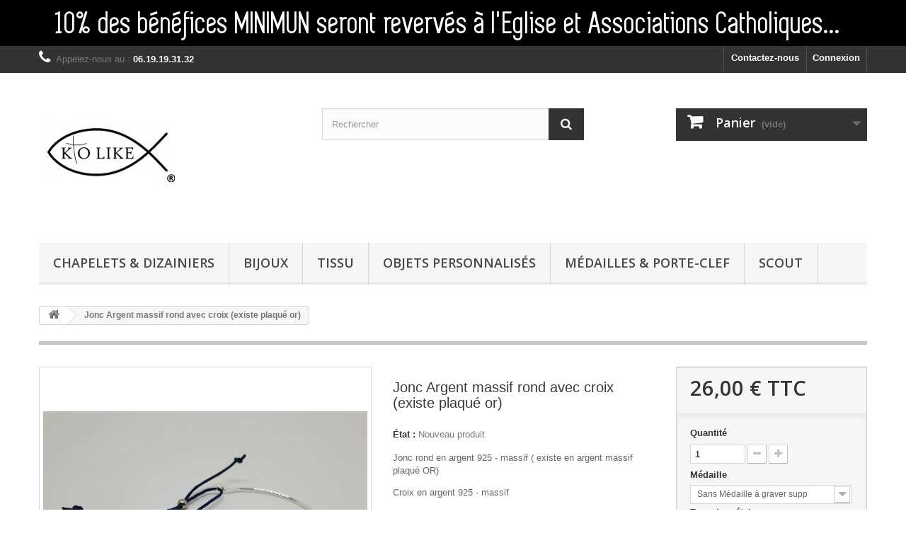

--- FILE ---
content_type: text/html; charset=utf-8
request_url: https://ktolike.fr/accueil/68-jonc-argent-massif-rond-et-sa-croix-existe-plaque-or.html
body_size: 12673
content:
<!DOCTYPE HTML>
<!--[if lt IE 7]> <html class="no-js lt-ie9 lt-ie8 lt-ie7" lang="fr-fr"><![endif]-->
<!--[if IE 7]><html class="no-js lt-ie9 lt-ie8 ie7" lang="fr-fr"><![endif]-->
<!--[if IE 8]><html class="no-js lt-ie9 ie8" lang="fr-fr"><![endif]-->
<!--[if gt IE 8]> <html class="no-js ie9" lang="fr-fr"><![endif]-->
<html lang="fr-fr">
	<head>
		<meta charset="utf-8" />
		<title>Jonc rond argent &amp;plaqué or + sa croix, médaille , idéal cadeau catho </title>
					<meta name="description" content="Jonc rond argent et plaqué or + sa croix, médaille , cadeau catho,maman, fille, femme, fiancé, mariage,anniversaire,communion,confirmation,noel temoin " />
						<meta name="generator" content="PrestaShop" />
		<meta name="robots" content="index,follow" />
		<meta name="viewport" content="width=device-width, minimum-scale=0.25, maximum-scale=1.6, initial-scale=1.0" />
		<meta name="apple-mobile-web-app-capable" content="yes" />
		<link rel="icon" type="image/vnd.microsoft.icon" href="/img/favicon.ico?1612772555" />
		<link rel="shortcut icon" type="image/x-icon" href="/img/favicon.ico?1612772555" />
														<link rel="stylesheet" href="https://ktolike.fr/themes/default-bootstrap/cache/v_14_938dfd71eea9341e0078c4d9826816d9_all.css" type="text/css" media="all" />
																<link rel="stylesheet" href="https://ktolike.fr/themes/default-bootstrap/cache/v_14_b4632cd5da8519ab97b7d34dde18182d_print.css" type="text/css" media="print" />
														<script type="text/javascript">
var CUSTOMIZE_TEXTFIELD = 1;
var FancyboxI18nClose = 'Fermer';
var FancyboxI18nNext = 'Suivant';
var FancyboxI18nPrev = 'Pr&eacute;c&eacute;dent';
var PS_CATALOG_MODE = false;
var ajax_allowed = true;
var ajaxsearch = true;
var allowBuyWhenOutOfStock = true;
var attribute_anchor_separator = '-';
var attributesCombinations = [{"id_attribute":"42","attribute":"medaille_argent_925_15mm","id_attribute_group":"5","group":"medaille"},{"id_attribute":"43","attribute":"sans_medaille","id_attribute_group":"5","group":"medaille"},{"id_attribute":"80","attribute":"argent_massif","id_attribute_group":"7","group":"metaux"},{"id_attribute":"81","attribute":"argent_massif_plaque_or","id_attribute_group":"7","group":"metaux"},{"id_attribute":"82","attribute":"rouge","id_attribute_group":"8","group":"lien"},{"id_attribute":"83","attribute":"bleu","id_attribute_group":"8","group":"lien"},{"id_attribute":"84","attribute":"vert","id_attribute_group":"8","group":"lien"},{"id_attribute":"100","attribute":"gris","id_attribute_group":"8","group":"lien"},{"id_attribute":"101","attribute":"rose","id_attribute_group":"8","group":"lien"},{"id_attribute":"102","attribute":"noir","id_attribute_group":"8","group":"lien"}];
var availableLaterValue = '';
var availableNowValue = '';
var baseDir = 'https://ktolike.fr/';
var baseUri = 'https://ktolike.fr/';
var blocksearch_type = 'top';
var combinationImages = {"1432":[{"id_image":"222","id_product_attribute":"1432","legend":"Jonc Argent rond et sa croix argent massif ou argent plaqu\u00e9 or"},{"id_image":"389","id_product_attribute":"1432","legend":"Jonc Argent rond et sa croix argent massif ou argent plaqu\u00e9 or"}],"1433":[{"id_image":"222","id_product_attribute":"1433","legend":"Jonc Argent rond et sa croix argent massif ou argent plaqu\u00e9 or"},{"id_image":"389","id_product_attribute":"1433","legend":"Jonc Argent rond et sa croix argent massif ou argent plaqu\u00e9 or"}],"1434":[{"id_image":"222","id_product_attribute":"1434","legend":"Jonc Argent rond et sa croix argent massif ou argent plaqu\u00e9 or"},{"id_image":"389","id_product_attribute":"1434","legend":"Jonc Argent rond et sa croix argent massif ou argent plaqu\u00e9 or"}],"1435":[{"id_image":"222","id_product_attribute":"1435","legend":"Jonc Argent rond et sa croix argent massif ou argent plaqu\u00e9 or"},{"id_image":"389","id_product_attribute":"1435","legend":"Jonc Argent rond et sa croix argent massif ou argent plaqu\u00e9 or"}],"1436":[{"id_image":"222","id_product_attribute":"1436","legend":"Jonc Argent rond et sa croix argent massif ou argent plaqu\u00e9 or"},{"id_image":"389","id_product_attribute":"1436","legend":"Jonc Argent rond et sa croix argent massif ou argent plaqu\u00e9 or"}],"1431":[{"id_image":"222","id_product_attribute":"1431","legend":"Jonc Argent rond et sa croix argent massif ou argent plaqu\u00e9 or"},{"id_image":"389","id_product_attribute":"1431","legend":"Jonc Argent rond et sa croix argent massif ou argent plaqu\u00e9 or"}],"1450":[{"id_image":"375","id_product_attribute":"1450","legend":"Jonc Argent rond et sa croix argent massif ou argent plaqu\u00e9 or"},{"id_image":"373","id_product_attribute":"1450","legend":"Jonc Argent rond et sa croix argent massif ou argent plaqu\u00e9 or"}],"1451":[{"id_image":"375","id_product_attribute":"1451","legend":"Jonc Argent rond et sa croix argent massif ou argent plaqu\u00e9 or"},{"id_image":"373","id_product_attribute":"1451","legend":"Jonc Argent rond et sa croix argent massif ou argent plaqu\u00e9 or"}],"1453":[{"id_image":"375","id_product_attribute":"1453","legend":"Jonc Argent rond et sa croix argent massif ou argent plaqu\u00e9 or"},{"id_image":"373","id_product_attribute":"1453","legend":"Jonc Argent rond et sa croix argent massif ou argent plaqu\u00e9 or"}],"1454":[{"id_image":"375","id_product_attribute":"1454","legend":"Jonc Argent rond et sa croix argent massif ou argent plaqu\u00e9 or"},{"id_image":"373","id_product_attribute":"1454","legend":"Jonc Argent rond et sa croix argent massif ou argent plaqu\u00e9 or"}],"1449":[{"id_image":"375","id_product_attribute":"1449","legend":"Jonc Argent rond et sa croix argent massif ou argent plaqu\u00e9 or"},{"id_image":"373","id_product_attribute":"1449","legend":"Jonc Argent rond et sa croix argent massif ou argent plaqu\u00e9 or"}]};
var combinations = {"1432":{"attributes_values":{"5":"M\u00e9daille Argent 925 \u00e0 graver - 15mm","7":"Argent massif","8":"Bleu"},"attributes":[42,80,83],"price":10,"specific_price":false,"ecotax":0,"weight":0,"quantity":0,"reference":"","unit_impact":0,"minimal_quantity":"1","date_formatted":"","available_date":"","id_image":222,"list":"'42','80','83'"},"1433":{"attributes_values":{"5":"M\u00e9daille Argent 925 \u00e0 graver - 15mm","7":"Argent massif","8":"Vert"},"attributes":[42,80,84],"price":10,"specific_price":false,"ecotax":0,"weight":0,"quantity":0,"reference":"","unit_impact":0,"minimal_quantity":"1","date_formatted":"","available_date":"","id_image":222,"list":"'42','80','84'"},"1434":{"attributes_values":{"5":"M\u00e9daille Argent 925 \u00e0 graver - 15mm","7":"Argent massif","8":"Gris"},"attributes":[42,80,100],"price":10,"specific_price":false,"ecotax":0,"weight":0,"quantity":0,"reference":"","unit_impact":0,"minimal_quantity":"1","date_formatted":"","available_date":"","id_image":222,"list":"'42','80','100'"},"1435":{"attributes_values":{"5":"M\u00e9daille Argent 925 \u00e0 graver - 15mm","7":"Argent massif","8":"Rose"},"attributes":[42,80,101],"price":10,"specific_price":false,"ecotax":0,"weight":0,"quantity":0,"reference":"","unit_impact":0,"minimal_quantity":"1","date_formatted":"","available_date":"","id_image":222,"list":"'42','80','101'"},"1436":{"attributes_values":{"5":"M\u00e9daille Argent 925 \u00e0 graver - 15mm","7":"Argent massif","8":"Noir"},"attributes":[42,80,102],"price":10,"specific_price":false,"ecotax":0,"weight":0,"quantity":0,"reference":"","unit_impact":0,"minimal_quantity":"1","date_formatted":"","available_date":"","id_image":222,"list":"'42','80','102'"},"1431":{"attributes_values":{"5":"M\u00e9daille Argent 925 \u00e0 graver - 15mm","7":"Argent massif","8":"Rouge"},"attributes":[42,80,82],"price":10,"specific_price":false,"ecotax":0,"weight":0,"quantity":0,"reference":"","unit_impact":0,"minimal_quantity":"1","date_formatted":"","available_date":"","id_image":222,"list":"'42','80','82'"},"1450":{"attributes_values":{"5":"Sans M\u00e9daille \u00e0 graver supp","7":"Plaqu\u00e9 Or Argent massif","8":"Bleu"},"attributes":[43,81,83],"price":4,"specific_price":false,"ecotax":0,"weight":0,"quantity":0,"reference":"","unit_impact":0,"minimal_quantity":"1","date_formatted":"","available_date":"","id_image":375,"list":"'43','81','83'"},"1438":{"attributes_values":{"5":"Sans M\u00e9daille \u00e0 graver supp","7":"Argent massif","8":"Bleu"},"attributes":[43,80,83],"price":0,"specific_price":false,"ecotax":0,"weight":0,"quantity":0,"reference":"","unit_impact":0,"minimal_quantity":"1","date_formatted":"","available_date":"","id_image":-1,"list":"'43','80','83'"},"1454":{"attributes_values":{"5":"Sans M\u00e9daille \u00e0 graver supp","7":"Plaqu\u00e9 Or Argent massif","8":"Noir"},"attributes":[43,81,102],"price":4,"specific_price":false,"ecotax":0,"weight":0,"quantity":0,"reference":"","unit_impact":0,"minimal_quantity":"1","date_formatted":"","available_date":"","id_image":375,"list":"'43','81','102'"},"1453":{"attributes_values":{"5":"Sans M\u00e9daille \u00e0 graver supp","7":"Plaqu\u00e9 Or Argent massif","8":"Rose"},"attributes":[43,81,101],"price":4,"specific_price":false,"ecotax":0,"weight":0,"quantity":0,"reference":"","unit_impact":0,"minimal_quantity":"1","date_formatted":"","available_date":"","id_image":375,"list":"'43','81','101'"},"1452":{"attributes_values":{"5":"Sans M\u00e9daille \u00e0 graver supp","7":"Plaqu\u00e9 Or Argent massif","8":"Gris"},"attributes":[43,81,100],"price":4,"specific_price":false,"ecotax":0,"weight":0,"quantity":0,"reference":"","unit_impact":0,"minimal_quantity":"1","date_formatted":"","available_date":"","id_image":-1,"list":"'43','81','100'"},"1451":{"attributes_values":{"5":"Sans M\u00e9daille \u00e0 graver supp","7":"Plaqu\u00e9 Or Argent massif","8":"Vert"},"attributes":[43,81,84],"price":4,"specific_price":false,"ecotax":0,"weight":0,"quantity":0,"reference":"","unit_impact":0,"minimal_quantity":"1","date_formatted":"","available_date":"","id_image":375,"list":"'43','81','84'"},"1449":{"attributes_values":{"5":"Sans M\u00e9daille \u00e0 graver supp","7":"Plaqu\u00e9 Or Argent massif","8":"Rouge"},"attributes":[43,81,82],"price":4,"specific_price":false,"ecotax":0,"weight":0,"quantity":0,"reference":"","unit_impact":0,"minimal_quantity":"1","date_formatted":"","available_date":"","id_image":375,"list":"'43','81','82'"},"1442":{"attributes_values":{"5":"Sans M\u00e9daille \u00e0 graver supp","7":"Argent massif","8":"Noir"},"attributes":[43,80,102],"price":0,"specific_price":false,"ecotax":0,"weight":0,"quantity":0,"reference":"","unit_impact":0,"minimal_quantity":"1","date_formatted":"","available_date":"","id_image":-1,"list":"'43','80','102'"},"1441":{"attributes_values":{"5":"Sans M\u00e9daille \u00e0 graver supp","7":"Argent massif","8":"Rose"},"attributes":[43,80,101],"price":0,"specific_price":false,"ecotax":0,"weight":0,"quantity":0,"reference":"","unit_impact":0,"minimal_quantity":"1","date_formatted":"","available_date":"","id_image":-1,"list":"'43','80','101'"},"1440":{"attributes_values":{"5":"Sans M\u00e9daille \u00e0 graver supp","7":"Argent massif","8":"Gris"},"attributes":[43,80,100],"price":0,"specific_price":false,"ecotax":0,"weight":0,"quantity":0,"reference":"","unit_impact":0,"minimal_quantity":"1","date_formatted":"","available_date":"","id_image":-1,"list":"'43','80','100'"},"1439":{"attributes_values":{"5":"Sans M\u00e9daille \u00e0 graver supp","7":"Argent massif","8":"Vert"},"attributes":[43,80,84],"price":0,"specific_price":false,"ecotax":0,"weight":0,"quantity":0,"reference":"","unit_impact":0,"minimal_quantity":"1","date_formatted":"","available_date":"","id_image":-1,"list":"'43','80','84'"},"1437":{"attributes_values":{"5":"Sans M\u00e9daille \u00e0 graver supp","7":"Argent massif","8":"Rouge"},"attributes":[43,80,82],"price":0,"specific_price":false,"ecotax":0,"weight":0,"quantity":-1,"reference":"","unit_impact":0,"minimal_quantity":"1","date_formatted":"","available_date":"","id_image":-1,"list":"'43','80','82'"}};
var combinationsFromController = {"1432":{"attributes_values":{"5":"M\u00e9daille Argent 925 \u00e0 graver - 15mm","7":"Argent massif","8":"Bleu"},"attributes":[42,80,83],"price":10,"specific_price":false,"ecotax":0,"weight":0,"quantity":0,"reference":"","unit_impact":0,"minimal_quantity":"1","date_formatted":"","available_date":"","id_image":222,"list":"'42','80','83'"},"1433":{"attributes_values":{"5":"M\u00e9daille Argent 925 \u00e0 graver - 15mm","7":"Argent massif","8":"Vert"},"attributes":[42,80,84],"price":10,"specific_price":false,"ecotax":0,"weight":0,"quantity":0,"reference":"","unit_impact":0,"minimal_quantity":"1","date_formatted":"","available_date":"","id_image":222,"list":"'42','80','84'"},"1434":{"attributes_values":{"5":"M\u00e9daille Argent 925 \u00e0 graver - 15mm","7":"Argent massif","8":"Gris"},"attributes":[42,80,100],"price":10,"specific_price":false,"ecotax":0,"weight":0,"quantity":0,"reference":"","unit_impact":0,"minimal_quantity":"1","date_formatted":"","available_date":"","id_image":222,"list":"'42','80','100'"},"1435":{"attributes_values":{"5":"M\u00e9daille Argent 925 \u00e0 graver - 15mm","7":"Argent massif","8":"Rose"},"attributes":[42,80,101],"price":10,"specific_price":false,"ecotax":0,"weight":0,"quantity":0,"reference":"","unit_impact":0,"minimal_quantity":"1","date_formatted":"","available_date":"","id_image":222,"list":"'42','80','101'"},"1436":{"attributes_values":{"5":"M\u00e9daille Argent 925 \u00e0 graver - 15mm","7":"Argent massif","8":"Noir"},"attributes":[42,80,102],"price":10,"specific_price":false,"ecotax":0,"weight":0,"quantity":0,"reference":"","unit_impact":0,"minimal_quantity":"1","date_formatted":"","available_date":"","id_image":222,"list":"'42','80','102'"},"1431":{"attributes_values":{"5":"M\u00e9daille Argent 925 \u00e0 graver - 15mm","7":"Argent massif","8":"Rouge"},"attributes":[42,80,82],"price":10,"specific_price":false,"ecotax":0,"weight":0,"quantity":0,"reference":"","unit_impact":0,"minimal_quantity":"1","date_formatted":"","available_date":"","id_image":222,"list":"'42','80','82'"},"1450":{"attributes_values":{"5":"Sans M\u00e9daille \u00e0 graver supp","7":"Plaqu\u00e9 Or Argent massif","8":"Bleu"},"attributes":[43,81,83],"price":4,"specific_price":false,"ecotax":0,"weight":0,"quantity":0,"reference":"","unit_impact":0,"minimal_quantity":"1","date_formatted":"","available_date":"","id_image":375,"list":"'43','81','83'"},"1438":{"attributes_values":{"5":"Sans M\u00e9daille \u00e0 graver supp","7":"Argent massif","8":"Bleu"},"attributes":[43,80,83],"price":0,"specific_price":false,"ecotax":0,"weight":0,"quantity":0,"reference":"","unit_impact":0,"minimal_quantity":"1","date_formatted":"","available_date":"","id_image":-1,"list":"'43','80','83'"},"1454":{"attributes_values":{"5":"Sans M\u00e9daille \u00e0 graver supp","7":"Plaqu\u00e9 Or Argent massif","8":"Noir"},"attributes":[43,81,102],"price":4,"specific_price":false,"ecotax":0,"weight":0,"quantity":0,"reference":"","unit_impact":0,"minimal_quantity":"1","date_formatted":"","available_date":"","id_image":375,"list":"'43','81','102'"},"1453":{"attributes_values":{"5":"Sans M\u00e9daille \u00e0 graver supp","7":"Plaqu\u00e9 Or Argent massif","8":"Rose"},"attributes":[43,81,101],"price":4,"specific_price":false,"ecotax":0,"weight":0,"quantity":0,"reference":"","unit_impact":0,"minimal_quantity":"1","date_formatted":"","available_date":"","id_image":375,"list":"'43','81','101'"},"1452":{"attributes_values":{"5":"Sans M\u00e9daille \u00e0 graver supp","7":"Plaqu\u00e9 Or Argent massif","8":"Gris"},"attributes":[43,81,100],"price":4,"specific_price":false,"ecotax":0,"weight":0,"quantity":0,"reference":"","unit_impact":0,"minimal_quantity":"1","date_formatted":"","available_date":"","id_image":-1,"list":"'43','81','100'"},"1451":{"attributes_values":{"5":"Sans M\u00e9daille \u00e0 graver supp","7":"Plaqu\u00e9 Or Argent massif","8":"Vert"},"attributes":[43,81,84],"price":4,"specific_price":false,"ecotax":0,"weight":0,"quantity":0,"reference":"","unit_impact":0,"minimal_quantity":"1","date_formatted":"","available_date":"","id_image":375,"list":"'43','81','84'"},"1449":{"attributes_values":{"5":"Sans M\u00e9daille \u00e0 graver supp","7":"Plaqu\u00e9 Or Argent massif","8":"Rouge"},"attributes":[43,81,82],"price":4,"specific_price":false,"ecotax":0,"weight":0,"quantity":0,"reference":"","unit_impact":0,"minimal_quantity":"1","date_formatted":"","available_date":"","id_image":375,"list":"'43','81','82'"},"1442":{"attributes_values":{"5":"Sans M\u00e9daille \u00e0 graver supp","7":"Argent massif","8":"Noir"},"attributes":[43,80,102],"price":0,"specific_price":false,"ecotax":0,"weight":0,"quantity":0,"reference":"","unit_impact":0,"minimal_quantity":"1","date_formatted":"","available_date":"","id_image":-1,"list":"'43','80','102'"},"1441":{"attributes_values":{"5":"Sans M\u00e9daille \u00e0 graver supp","7":"Argent massif","8":"Rose"},"attributes":[43,80,101],"price":0,"specific_price":false,"ecotax":0,"weight":0,"quantity":0,"reference":"","unit_impact":0,"minimal_quantity":"1","date_formatted":"","available_date":"","id_image":-1,"list":"'43','80','101'"},"1440":{"attributes_values":{"5":"Sans M\u00e9daille \u00e0 graver supp","7":"Argent massif","8":"Gris"},"attributes":[43,80,100],"price":0,"specific_price":false,"ecotax":0,"weight":0,"quantity":0,"reference":"","unit_impact":0,"minimal_quantity":"1","date_formatted":"","available_date":"","id_image":-1,"list":"'43','80','100'"},"1439":{"attributes_values":{"5":"Sans M\u00e9daille \u00e0 graver supp","7":"Argent massif","8":"Vert"},"attributes":[43,80,84],"price":0,"specific_price":false,"ecotax":0,"weight":0,"quantity":0,"reference":"","unit_impact":0,"minimal_quantity":"1","date_formatted":"","available_date":"","id_image":-1,"list":"'43','80','84'"},"1437":{"attributes_values":{"5":"Sans M\u00e9daille \u00e0 graver supp","7":"Argent massif","8":"Rouge"},"attributes":[43,80,82],"price":0,"specific_price":false,"ecotax":0,"weight":0,"quantity":-1,"reference":"","unit_impact":0,"minimal_quantity":"1","date_formatted":"","available_date":"","id_image":-1,"list":"'43','80','82'"}};
var confirm_report_message = 'Êtes-vous certain de vouloir signaler ce commentaire ?';
var contentOnly = false;
var currency = {"id":1,"name":"Euro","iso_code":"EUR","iso_code_num":"978","sign":"\u20ac","blank":"1","conversion_rate":"1.000000","deleted":"0","format":"2","decimals":"1","active":"1","prefix":"","suffix":" \u20ac","id_shop_list":null,"force_id":false};
var currencyBlank = 1;
var currencyFormat = 2;
var currencyRate = 1;
var currencySign = '€';
var currentDate = '2026-01-17 19:26:45';
var customerGroupWithoutTax = false;
var customizationFields = false;
var customizationId = null;
var customizationIdMessage = 'Personnalisation';
var default_eco_tax = 0;
var delete_txt = 'Supprimer';
var displayDiscountPrice = '0';
var displayList = false;
var displayPrice = 0;
var doesntExist = 'Ce produit n\'existe pas dans cette déclinaison. Vous pouvez néanmoins en sélectionner une autre.';
var doesntExistNoMore = 'Ce produit n\'est plus en stock';
var doesntExistNoMoreBut = 'avec ces options mais reste disponible avec d\'autres options';
var ecotaxTax_rate = 0;
var fieldRequired = 'Veuillez remplir tous les champs, puis enregistrer votre personnalisation';
var freeProductTranslation = 'Offert !';
var freeShippingTranslation = 'Livraison gratuite !';
var generated_date = 1768674405;
var groupReduction = 0;
var hasDeliveryAddress = false;
var highDPI = false;
var idDefaultImage = 223;
var id_lang = 1;
var id_product = 68;
var img_dir = 'https://ktolike.fr/themes/default-bootstrap/img/';
var img_prod_dir = 'https://ktolike.fr/img/p/';
var img_ps_dir = 'https://ktolike.fr/img/';
var instantsearch = false;
var isGuest = 0;
var isLogged = 0;
var isMobile = false;
var jqZoomEnabled = false;
var maxQuantityToAllowDisplayOfLastQuantityMessage = 3;
var minimalQuantity = 1;
var moderation_active = true;
var noTaxForThisProduct = true;
var oosHookJsCodeFunctions = [];
var page_name = 'product';
var placeholder_blocknewsletter = 'Entrez votre Email';
var priceDisplayMethod = 0;
var priceDisplayPrecision = 2;
var productAvailableForOrder = true;
var productBasePriceTaxExcl = 26;
var productBasePriceTaxExcluded = 26;
var productBasePriceTaxIncl = 26;
var productHasAttributes = true;
var productPrice = 26;
var productPriceTaxExcluded = 26;
var productPriceTaxIncluded = 26;
var productPriceWithoutReduction = 26;
var productReference = '';
var productShowPrice = true;
var productUnitPriceRatio = 0;
var product_fileButtonHtml = 'Ajouter';
var product_fileDefaultHtml = 'Aucun fichier sélectionné';
var product_specific_price = [];
var productcomment_added = 'Votre commentaire a été rajouté!';
var productcomment_added_moderation = ' Votre commentaire a été ajouté et sera disponible une fois approuvé par un modérateur.';
var productcomment_ok = 'ok';
var productcomment_title = 'Nouveau commentaire';
var productcomments_controller_url = 'https://ktolike.fr/module/productcomments/default';
var productcomments_url_rewrite = true;
var quantitiesDisplayAllowed = false;
var quantityAvailable = 0;
var quickView = true;
var reduction_percent = 0;
var reduction_price = 0;
var removingLinkText = 'supprimer cet article du panier';
var roundMode = 2;
var search_url = 'https://ktolike.fr/recherche';
var secure_key = '05e657c2135d95b0cf13a3368aca079f';
var sharing_img = 'https://ktolike.fr/223/jonc-argent-massif-rond-et-sa-croix-existe-plaque-or.jpg';
var sharing_name = 'Jonc Argent massif rond avec croix (existe plaqué or)';
var sharing_url = 'https://ktolike.fr/accueil/68-jonc-argent-massif-rond-et-sa-croix-existe-plaque-or.html';
var specific_currency = false;
var specific_price = 0;
var static_token = 'c9a047446872709700d8e199e92ad9a9';
var stf_msg_error = 'Votre adresse e-mail n\'a pas pu être envoyée. Veuillez vérifier l\'adresse e-mail et réessayer.';
var stf_msg_required = 'Vous n\'avez pas rempli les champs requis';
var stf_msg_success = 'Votre e-mail a bien été envoyé';
var stf_msg_title = 'Envoyer à un ami';
var stf_secure_key = 'eab1d115895a6966067b990f8f6190f4';
var stock_management = 0;
var taxRate = 0;
var toBeDetermined = 'Etre determiné';
var token = 'c9a047446872709700d8e199e92ad9a9';
var upToTxt = 'Jusqu\'à';
var uploading_in_progress = 'Envoi en cours, veuillez patienter...';
var usingSecureMode = true;
</script>

						<script type="text/javascript" src="/js/jquery/jquery-1.11.0.min.js"></script>
						<script type="text/javascript" src="/js/jquery/jquery-migrate-1.2.1.min.js"></script>
						<script type="text/javascript" src="/js/jquery/plugins/jquery.easing.js"></script>
						<script type="text/javascript" src="/js/tools.js"></script>
						<script type="text/javascript" src="/themes/default-bootstrap/js/global.js"></script>
						<script type="text/javascript" src="/themes/default-bootstrap/js/autoload/10-bootstrap.min.js"></script>
						<script type="text/javascript" src="/themes/default-bootstrap/js/autoload/15-jquery.total-storage.min.js"></script>
						<script type="text/javascript" src="/themes/default-bootstrap/js/autoload/15-jquery.uniform-modified.js"></script>
						<script type="text/javascript" src="/js/jquery/plugins/fancybox/jquery.fancybox.js"></script>
						<script type="text/javascript" src="/themes/default-bootstrap/js/products-comparison.js"></script>
						<script type="text/javascript" src="/js/jquery/plugins/jquery.idTabs.js"></script>
						<script type="text/javascript" src="/js/jquery/plugins/jquery.scrollTo.js"></script>
						<script type="text/javascript" src="/js/jquery/plugins/jquery.serialScroll.js"></script>
						<script type="text/javascript" src="/js/jquery/plugins/bxslider/jquery.bxslider.js"></script>
						<script type="text/javascript" src="/themes/default-bootstrap/js/product.js"></script>
						<script type="text/javascript" src="/themes/default-bootstrap/js/modules/blockcart/ajax-cart.js"></script>
						<script type="text/javascript" src="/themes/default-bootstrap/js/tools/treeManagement.js"></script>
						<script type="text/javascript" src="/themes/default-bootstrap/js/modules/blocknewsletter/blocknewsletter.js"></script>
						<script type="text/javascript" src="/js/jquery/plugins/autocomplete/jquery.autocomplete.js"></script>
						<script type="text/javascript" src="/themes/default-bootstrap/js/modules/blocksearch/blocksearch.js"></script>
						<script type="text/javascript" src="/themes/default-bootstrap/js/modules/blocktopmenu/js/hoverIntent.js"></script>
						<script type="text/javascript" src="/themes/default-bootstrap/js/modules/blocktopmenu/js/superfish-modified.js"></script>
						<script type="text/javascript" src="/themes/default-bootstrap/js/modules/blocktopmenu/js/blocktopmenu.js"></script>
						<script type="text/javascript" src="/themes/default-bootstrap/js/modules/mailalerts/mailalerts.js"></script>
						<script type="text/javascript" src="/themes/default-bootstrap/js/modules/sendtoafriend/sendtoafriend.js"></script>
						<script type="text/javascript" src="/modules/productcomments/js/jquery.rating.pack.js"></script>
						<script type="text/javascript" src="/modules/socialsharing/js/socialsharing.js"></script>
						<script type="text/javascript" src="/js/jquery/plugins/growl/jquery.growl.js"></script>
						<script type="text/javascript" src="/modules/sumuppaymentgateway/views/js/sumup_front.js"></script>
						<script type="text/javascript" src="/modules/productcomments/js/jquery.textareaCounter.plugin.js"></script>
						<script type="text/javascript" src="/themes/default-bootstrap/js/modules/productcomments/js/productcomments.js"></script>
							<meta property="og:type" content="product" />
<meta property="og:url" content="https://ktolike.fr/accueil/68-jonc-argent-massif-rond-et-sa-croix-existe-plaque-or.html" />
<meta property="og:title" content="Jonc rond argent &amp;plaqué or + sa croix, médaille , idéal cadeau catho " />
<meta property="og:site_name" content="KTO LIKE  CREATION de CHAPELETS BIJOUX Cadeau Catholique et Chretien" />
<meta property="og:description" content="Jonc rond argent et plaqué or + sa croix, médaille , cadeau catho,maman, fille, femme, fiancé, mariage,anniversaire,communion,confirmation,noel temoin " />
<meta property="og:image" content="https://ktolike.fr/223-large_default/jonc-argent-massif-rond-et-sa-croix-existe-plaque-or.jpg" />
<meta property="product:pretax_price:amount" content="26" />
<meta property="product:pretax_price:currency" content="EUR" />
<meta property="product:price:amount" content="26" />
<meta property="product:price:currency" content="EUR" />

		<link rel="stylesheet" href="//fonts.googleapis.com/css?family=Open+Sans:300,600&amp;subset=latin,latin-ext" type="text/css" media="all" />
		<!--[if IE 8]>
		<script src="https://oss.maxcdn.com/libs/html5shiv/3.7.0/html5shiv.js"></script>
		<script src="https://oss.maxcdn.com/libs/respond.js/1.3.0/respond.min.js"></script>
		<![endif]-->
	</head>
	<body id="product" class="product product-68 product-jonc-argent-massif-rond-et-sa-croix-existe-plaque-or category-2 category-accueil hide-left-column hide-right-column lang_fr">
					<div id="page">
			<div class="header-container">
				<header id="header">
																<div class="banner">
							<div class="container">
								<div class="row">
									<a href="https://ktolike.fr/" title="Il &eacute;tait une FOI... vivons la pleinement ! cadeau catho">
	<img class="img-responsive" src="https://ktolike.fr/modules/blockbanner/img/d6093284c340089d09fe572221f10dfa.png" alt="Il &eacute;tait une FOI... vivons la pleinement ! cadeau catho" title="Il &eacute;tait une FOI... vivons la pleinement ! cadeau catho" width="1170" height="65" />
</a>

								</div>
							</div>
						</div>
																					<div class="nav">
							<div class="container">
								<div class="row">
									<nav><!-- Block user information module NAV  -->
<div class="header_user_info">
			<a class="login" href="https://ktolike.fr/mon-compte" rel="nofollow" title="Identifiez-vous">
			Connexion
		</a>
	</div>
<!-- /Block usmodule NAV -->
<div id="contact-link" >
	<a href="https://ktolike.fr/nous-contacter" title="Contactez-nous">Contactez-nous</a>
</div>
	<span class="shop-phone">
		<i class="icon-phone"></i>Appelez-nous au : <strong>06.19.19.31.32</strong>
	</span>
</nav>
								</div>
							</div>
						</div>
										<div>
						<div class="container">
							<div class="row">
								<div id="header_logo">
									<a href="https://ktolike.fr/" title="KTO LIKE  CREATION de CHAPELETS BIJOUX Cadeau Catholique et Chretien">
										<img class="logo img-responsive" src="https://ktolike.fr/img/prestashop-logo-1483375051.jpg" alt="KTO LIKE  CREATION de CHAPELETS BIJOUX Cadeau Catholique et Chretien" width="200" height="200"/>
									</a>
								</div>
								<!-- Block search module TOP -->
<div id="search_block_top" class="col-sm-4 clearfix">
	<form id="searchbox" method="get" action="//ktolike.fr/recherche" >
		<input type="hidden" name="controller" value="search" />
		<input type="hidden" name="orderby" value="position" />
		<input type="hidden" name="orderway" value="desc" />
		<input class="search_query form-control" type="text" id="search_query_top" name="search_query" placeholder="Rechercher" value="" />
		<button type="submit" name="submit_search" class="btn btn-default button-search">
			<span>Rechercher</span>
		</button>
	</form>
</div>
<!-- /Block search module TOP --><!-- MODULE Block cart -->
<div class="col-sm-4 clearfix">
	<div class="shopping_cart">
		<a href="https://ktolike.fr/commande" title="Voir mon panier" rel="nofollow">
			<b>Panier</b>
			<span class="ajax_cart_quantity unvisible">0</span>
			<span class="ajax_cart_product_txt unvisible">Produit</span>
			<span class="ajax_cart_product_txt_s unvisible">Produits</span>
			<span class="ajax_cart_total unvisible">
							</span>
			<span class="ajax_cart_no_product">(vide)</span>
					</a>
					<div class="cart_block block exclusive">
				<div class="block_content">
					<!-- block list of products -->
					<div class="cart_block_list">
												<p class="cart_block_no_products">
							Aucun produit
						</p>
																		<div class="cart-prices">
							<div class="cart-prices-line first-line">
								<span class="price cart_block_shipping_cost ajax_cart_shipping_cost unvisible">
																			 Etre determiné																	</span>
								<span class="unvisible">
									Livraison
								</span>
							</div>
																					<div class="cart-prices-line last-line">
								<span class="price cart_block_total ajax_block_cart_total">0,00 €</span>
								<span>Total</span>
							</div>
													</div>
						<p class="cart-buttons">
							<a id="button_order_cart" class="btn btn-default button button-small" href="https://ktolike.fr/commande" title="Commander" rel="nofollow">
								<span>
									Commander<i class="icon-chevron-right right"></i>
								</span>
							</a>
						</p>
					</div>
				</div>
			</div><!-- .cart_block -->
			</div>
</div>

	<div id="layer_cart">
		<div class="clearfix">
			<div class="layer_cart_product col-xs-12 col-md-6">
				<span class="cross" title="Fermer la fenêtre"></span>
				<span class="title">
					<i class="icon-check"></i>Produit ajouté avec succès à votre panier
				</span>
				<div class="product-image-container layer_cart_img">
				</div>
				<div class="layer_cart_product_info">
					<span id="layer_cart_product_title" class="product-name"></span>
					<span id="layer_cart_product_attributes"></span>
					<div>
						<strong class="dark">Quantité</strong>
						<span id="layer_cart_product_quantity"></span>
					</div>
					<div>
						<strong class="dark">Total</strong>
						<span id="layer_cart_product_price"></span>
					</div>
				</div>
			</div>
			<div class="layer_cart_cart col-xs-12 col-md-6">
				<span class="title">
					<!-- Plural Case [both cases are needed because page may be updated in Javascript] -->
					<span class="ajax_cart_product_txt_s  unvisible">
						Vous avez  <span class="ajax_cart_quantity">0</span> produits dans votre panier.
					</span>
					<!-- Singular Case [both cases are needed because page may be updated in Javascript] -->
					<span class="ajax_cart_product_txt ">
						Vous avez 1 produit dans votre panier
					</span>
				</span>
				<div class="layer_cart_row">
					<strong class="dark">
						Total produits
											</strong>
					<span class="ajax_block_products_total">
											</span>
				</div>

								<div class="layer_cart_row">
					<strong class="dark unvisible">
						Total Expédition&nbsp;					</strong>
					<span class="ajax_cart_shipping_cost unvisible">
													 Etre determiné											</span>
				</div>
								<div class="layer_cart_row">
					<strong class="dark">
						Total
											</strong>
					<span class="ajax_block_cart_total">
											</span>
				</div>
				<div class="button-container">
					<span class="continue btn btn-default button exclusive-medium" title="Continuez votre shopping">
						<span>
							<i class="icon-chevron-left left"></i>Continuez votre shopping
						</span>
					</span>
					<a class="btn btn-default button button-medium"	href="https://ktolike.fr/commande" title="Valider votre commande" rel="nofollow">
						<span>
							Valider votre commande<i class="icon-chevron-right right"></i>
						</span>
					</a>
				</div>
			</div>
		</div>
		<div class="crossseling"></div>
	</div> <!-- #layer_cart -->
	<div class="layer_cart_overlay"></div>

<!-- /MODULE Block cart -->
	<!-- Menu -->
	<div id="block_top_menu" class="sf-contener clearfix col-lg-12">
		<div class="cat-title">Menu</div>
		<ul class="sf-menu clearfix menu-content">
			<li><a href="https://ktolike.fr/12-chapelets-dizainiers" title="Chapelets & Dizainiers">Chapelets & Dizainiers</a><ul><li><a href="https://ktolike.fr/15-chapelets" title="Chapelets">Chapelets</a></li><li><a href="https://ktolike.fr/27-chapelets-de-poche" title="Chapelets de poche">Chapelets de poche</a></li><li><a href="https://ktolike.fr/16-dizainiers" title="Dizainiers">Dizainiers</a></li></ul></li><li><a href="https://ktolike.fr/30-bijoux" title="Bijoux">Bijoux</a><ul><li><a href="https://ktolike.fr/3-femme" title="Femme">Femme</a><ul><li><a href="https://ktolike.fr/13-bracelets" title="Bracelets">Bracelets</a><ul><li><a href="https://ktolike.fr/44-gamme-argent-massif" title="Gamme Argent Massif">Gamme Argent Massif</a></li><li><a href="https://ktolike.fr/45-autre" title="Autre">Autre</a></li></ul></li><li><a href="https://ktolike.fr/20-colliers" title="Colliers">Colliers</a></li></ul></li><li><a href="https://ktolike.fr/14-enfants-ados" title="Enfants & Ados">Enfants & Ados</a><ul><li><a href="https://ktolike.fr/21-bracelets" title="Bracelets">Bracelets</a><ul><li><a href="https://ktolike.fr/42-gamme-argent-massif" title="Gamme Argent Massif">Gamme Argent Massif</a></li><li><a href="https://ktolike.fr/43-autre" title="Autre">Autre</a></li></ul></li><li><a href="https://ktolike.fr/22-colliers" title="Colliers">Colliers</a></li></ul></li><li><a href="https://ktolike.fr/24-homme" title="Homme">Homme</a><ul><li><a href="https://ktolike.fr/25-bracelets" title="Bracelets">Bracelets</a></li><li><a href="https://ktolike.fr/26-boutons-de-manchette" title="Boutons de manchette">Boutons de manchette</a></li></ul></li></ul></li><li><a href="https://ktolike.fr/23-tissu" title="Tissu">Tissu</a><ul><li><a href="https://ktolike.fr/28-mes-p-tits-sacs" title="Mes p'tits sacs">Mes p'tits sacs</a></li><li><a href="https://ktolike.fr/29-croix-et-anges" title="Croix et anges">Croix et anges</a></li><li><a href="https://ktolike.fr/35-bavoirs" title="Bavoirs">Bavoirs</a></li></ul></li><li><a href="https://ktolike.fr/31-objets-personnalises" title="Objets Personnalisés">Objets Personnalisés</a><ul><li><a href="https://ktolike.fr/34-carnets" title="Carnets">Carnets</a></li><li><a href="https://ktolike.fr/33-bougies-photophores" title="Bougies & Photophores">Bougies & Photophores</a></li><li><a href="https://ktolike.fr/32-deco-de-noel" title="Déco de Noël">Déco de Noël</a></li><li><a href="https://ktolike.fr/38-cadre" title="Cadre">Cadre</a></li><li><a href="https://ktolike.fr/39-dessous-de-verres" title="Dessous de Verres">Dessous de Verres</a></li><li><a href="https://ktolike.fr/41-tasses-et-mug" title="Tasses et Mug">Tasses et Mug</a></li></ul></li><li><a href="https://ktolike.fr/17-medailles-porte-clef" title="Médailles & Porte-Clef">Médailles & Porte-Clef</a><ul><li><a href="https://ktolike.fr/36-medailles" title="Médailles">Médailles</a></li><li><a href="https://ktolike.fr/37-porte-clef" title="Porte-Clef">Porte-Clef</a></li></ul></li><li><a href="https://ktolike.fr/40-scout" title="Scout">Scout</a></li>
					</ul>
	</div>
	<!--/ Menu -->
							</div>
						</div>
					</div>
				</header>
			</div>
			<div class="columns-container">
				<div id="columns" class="container">
											
<!-- Breadcrumb -->
<div class="breadcrumb clearfix">
	<a class="home" href="https://ktolike.fr/" title="retour &agrave; Accueil"><i class="icon-home"></i></a>
			<span class="navigation-pipe">&gt;</span>
					Jonc Argent massif rond avec croix (existe plaqué or)
			</div>
<!-- /Breadcrumb -->

										<div id="slider_row" class="row">
																	</div>
					<div class="row">
																		<div id="center_column" class="center_column col-xs-12 col-sm-12">
	

							<div itemscope itemtype="https://schema.org/Product">
	<meta itemprop="url" content="https://ktolike.fr/accueil/68-jonc-argent-massif-rond-et-sa-croix-existe-plaque-or.html">
	<div class="primary_block row">
					<div class="container">
				<div class="top-hr"></div>
			</div>
								<!-- left infos-->
		<div class="pb-left-column col-xs-12 col-sm-4 col-md-5">
			<!-- product img-->
			<div id="image-block" class="clearfix">
																	<span id="view_full_size">
													<img id="bigpic" itemprop="image" src="https://ktolike.fr/223-large_default/jonc-argent-massif-rond-et-sa-croix-existe-plaque-or.jpg" title="Jonc Argent rond et sa croix argent massif ou argent plaqué or" alt="Jonc Argent rond et sa croix argent massif ou argent plaqué or" width="458" height="458"/>
															<span class="span_link no-print">Agrandir l&#039;image</span>
																		</span>
							</div> <!-- end image-block -->
							<!-- thumbnails -->
				<div id="views_block" class="clearfix ">
											<span class="view_scroll_spacer">
							<a id="view_scroll_left" class="" title="Autres vues" href="javascript:{}">
								Pr&eacute;c&eacute;dent
							</a>
						</span>
										<div id="thumbs_list">
						<ul id="thumbs_list_frame">
																																																						<li id="thumbnail_223">
									<a href="https://ktolike.fr/223-thickbox_default/jonc-argent-massif-rond-et-sa-croix-existe-plaque-or.jpg"	data-fancybox-group="other-views" class="fancybox shown" title="Jonc Argent rond et sa croix argent massif ou argent plaqué or">
										<img class="img-responsive" id="thumb_223" src="https://ktolike.fr/223-cart_default/jonc-argent-massif-rond-et-sa-croix-existe-plaque-or.jpg" alt="Jonc Argent rond et sa croix argent massif ou argent plaqué or" title="Jonc Argent rond et sa croix argent massif ou argent plaqué or" height="80" width="80" itemprop="image" />
									</a>
								</li>
																																																<li id="thumbnail_224">
									<a href="https://ktolike.fr/224-thickbox_default/jonc-argent-massif-rond-et-sa-croix-existe-plaque-or.jpg"	data-fancybox-group="other-views" class="fancybox" title="Jonc Argent rond et sa croix argent massif ou argent plaqué or">
										<img class="img-responsive" id="thumb_224" src="https://ktolike.fr/224-cart_default/jonc-argent-massif-rond-et-sa-croix-existe-plaque-or.jpg" alt="Jonc Argent rond et sa croix argent massif ou argent plaqué or" title="Jonc Argent rond et sa croix argent massif ou argent plaqué or" height="80" width="80" itemprop="image" />
									</a>
								</li>
																																																<li id="thumbnail_222">
									<a href="https://ktolike.fr/222-thickbox_default/jonc-argent-massif-rond-et-sa-croix-existe-plaque-or.jpg"	data-fancybox-group="other-views" class="fancybox" title="Jonc Argent rond et sa croix argent massif ou argent plaqué or">
										<img class="img-responsive" id="thumb_222" src="https://ktolike.fr/222-cart_default/jonc-argent-massif-rond-et-sa-croix-existe-plaque-or.jpg" alt="Jonc Argent rond et sa croix argent massif ou argent plaqué or" title="Jonc Argent rond et sa croix argent massif ou argent plaqué or" height="80" width="80" itemprop="image" />
									</a>
								</li>
																																																<li id="thumbnail_389">
									<a href="https://ktolike.fr/389-thickbox_default/jonc-argent-massif-rond-et-sa-croix-existe-plaque-or.jpg"	data-fancybox-group="other-views" class="fancybox" title="Jonc Argent rond et sa croix argent massif ou argent plaqué or">
										<img class="img-responsive" id="thumb_389" src="https://ktolike.fr/389-cart_default/jonc-argent-massif-rond-et-sa-croix-existe-plaque-or.jpg" alt="Jonc Argent rond et sa croix argent massif ou argent plaqué or" title="Jonc Argent rond et sa croix argent massif ou argent plaqué or" height="80" width="80" itemprop="image" />
									</a>
								</li>
																																																<li id="thumbnail_375">
									<a href="https://ktolike.fr/375-thickbox_default/jonc-argent-massif-rond-et-sa-croix-existe-plaque-or.jpg"	data-fancybox-group="other-views" class="fancybox" title="Jonc Argent rond et sa croix argent massif ou argent plaqué or">
										<img class="img-responsive" id="thumb_375" src="https://ktolike.fr/375-cart_default/jonc-argent-massif-rond-et-sa-croix-existe-plaque-or.jpg" alt="Jonc Argent rond et sa croix argent massif ou argent plaqué or" title="Jonc Argent rond et sa croix argent massif ou argent plaqué or" height="80" width="80" itemprop="image" />
									</a>
								</li>
																																																<li id="thumbnail_373" class="last">
									<a href="https://ktolike.fr/373-thickbox_default/jonc-argent-massif-rond-et-sa-croix-existe-plaque-or.jpg"	data-fancybox-group="other-views" class="fancybox" title="Jonc Argent rond et sa croix argent massif ou argent plaqué or">
										<img class="img-responsive" id="thumb_373" src="https://ktolike.fr/373-cart_default/jonc-argent-massif-rond-et-sa-croix-existe-plaque-or.jpg" alt="Jonc Argent rond et sa croix argent massif ou argent plaqué or" title="Jonc Argent rond et sa croix argent massif ou argent plaqué or" height="80" width="80" itemprop="image" />
									</a>
								</li>
																			</ul>
					</div> <!-- end thumbs_list -->
											<a id="view_scroll_right" title="Autres vues" href="javascript:{}">
							Suivant
						</a>
									</div> <!-- end views-block -->
				<!-- end thumbnails -->
										<p class="resetimg clear no-print">
					<span id="wrapResetImages" style="display: none;">
						<a href="https://ktolike.fr/accueil/68-jonc-argent-massif-rond-et-sa-croix-existe-plaque-or.html" data-id="resetImages">
							<i class="icon-repeat"></i>
							Afficher toutes les images
						</a>
					</span>
				</p>
					</div> <!-- end pb-left-column -->
		<!-- end left infos-->
		<!-- center infos -->
		<div class="pb-center-column col-xs-12 col-sm-4">
						<h1 itemprop="name">Jonc Argent massif rond avec croix (existe plaqué or)</h1>
			<p id="product_reference" style="display: none;">
				<label>R&eacute;f&eacute;rence : </label>
				<span class="editable" itemprop="sku"></span>
			</p>
						<p id="product_condition">
				<label>&Eacute;tat : </label>
									<link itemprop="itemCondition" href="https://schema.org/NewCondition"/>
					<span class="editable">Nouveau produit</span>
							</p>
										<div id="short_description_block">
											<div id="short_description_content" class="rte align_justify" itemprop="description"><p>Jonc rond en argent 925 - massif ( existe en argent massif plaqué OR)</p>
<p>Croix en argent 925 - massif </p>
<p>Taille : Ado et Adulte </p>
<p>Couleur du lien au choix : Bleu, Noir, Vert, Rouge</p>
<p>Médaille 15 mm Argent 925 en option : 10€ (gravure offerte avec 1 lettre et/ou date en recto verso) </p>
<p>Voir aussi autre jonc avec sa médaille miraculeuse</p></div>
					
										<!---->
				</div> <!-- end short_description_block -->
									<!-- availability or doesntExist -->
			<p id="availability_statut" style="display: none;">
				
				<span id="availability_value" class="label label-warning">Ce produit n&#039;est plus en stock</span>
			</p>
						<p id="availability_date" style="display: none;">
				<span id="availability_date_label">Date de disponibilit&eacute;:</span>
				<span id="availability_date_value"></span>
			</p>
			<!-- Out of stock hook -->
			<div id="oosHook">
				
			</div>
				<p class="socialsharing_product list-inline no-print">
					<button data-type="twitter" type="button" class="btn btn-default btn-twitter social-sharing">
				<i class="icon-twitter"></i> Tweet
				<!-- <img src="https://ktolike.fr/modules/socialsharing/img/twitter.gif" alt="Tweet" /> -->
			</button>
							<button data-type="facebook" type="button" class="btn btn-default btn-facebook social-sharing">
				<i class="icon-facebook"></i> Partager
				<!-- <img src="https://ktolike.fr/modules/socialsharing/img/facebook.gif" alt="Facebook Like" /> -->
			</button>
							<button data-type="google-plus" type="button" class="btn btn-default btn-google-plus social-sharing">
				<i class="icon-google-plus"></i> Google+
				<!-- <img src="https://ktolike.fr/modules/socialsharing/img/google.gif" alt="Google Plus" /> -->
			</button>
							<button data-type="pinterest" type="button" class="btn btn-default btn-pinterest social-sharing">
				<i class="icon-pinterest"></i> Pinterest
				<!-- <img src="https://ktolike.fr/modules/socialsharing/img/pinterest.gif" alt="Pinterest" /> -->
			</button>
			</p>
 
<div id="product_comments_block_extra" class="no-print" itemprop="aggregateRating" itemscope itemtype="https://schema.org/AggregateRating">
	
	<ul class="comments_advices">
							<li>
				<a class="open-comment-form" href="#new_comment_form">
					Ecrire un commentaire
				</a>
			</li>
			</ul>
</div>
<!--  /Module ProductComments -->
							<!-- usefull links-->
				<ul id="usefull_link_block" class="clearfix no-print">
					
<li id="left_share_fb">
	<a href="http://www.facebook.com/sharer.php?u=https%3A%2F%2Fktolike.fr%2Faccueil%2F68-jonc-argent-massif-rond-et-sa-croix-existe-plaque-or.html&amp;t=Jonc+Argent+massif+rond+avec+croix+%28existe+plaqu%C3%A9+or%29" class="_blank">Partager sur Facebook !</a>
</li><li class="sendtofriend">
	<a id="send_friend_button" href="#send_friend_form">
		Envoyer à un ami
	</a>
	<div style="display: none;">
		<div id="send_friend_form">
			<h2  class="page-subheading">
				Envoyer à un ami
			</h2>
			<div class="row">
				<div class="product clearfix col-xs-12 col-sm-6">
					<img src="https://ktolike.fr/223-home_default/jonc-argent-massif-rond-et-sa-croix-existe-plaque-or.jpg" height="250" width="250" alt="Jonc Argent massif rond avec croix (existe plaqué or)" />
					<div class="product_desc">
						<p class="product_name">
							<strong>Jonc Argent massif rond avec croix (existe plaqué or)</strong>
						</p>
						<p>Jonc rond en argent 925 - massif ( existe en argent massif plaqué OR)</p>
<p>Croix en argent 925 - massif </p>
<p>Taille : Ado et Adulte </p>
<p>Couleur du lien au choix : Bleu, Noir, Vert, Rouge</p>
<p>Médaille 15 mm Argent 925 en option : 10€ (gravure offerte avec 1 lettre et/ou date en recto verso) </p>
<p>Voir aussi autre jonc avec sa médaille miraculeuse</p>
					</div>
				</div><!-- .product -->
				<div class="send_friend_form_content col-xs-12 col-sm-6" id="send_friend_form_content">
					<div id="send_friend_form_error"></div>
					<div id="send_friend_form_success"></div>
					<div class="form_container">
						<p class="intro_form">
							Destinataire :
						</p>
						<p class="text">
							<label for="friend_name">
								Nom de votre ami <sup class="required">*</sup> :
							</label>
							<input id="friend_name" name="friend_name" type="text" value=""/>
						</p>
						<p class="text">
							<label for="friend_email">
								Adresse e-mail de votre ami <sup class="required">*</sup> :
							</label>
							<input id="friend_email" name="friend_email" type="text" value=""/>
						</p>
						<p class="txt_required">
							<sup class="required">*</sup> Champs requis
						</p>
					</div>
					<p class="submit">
						<button id="sendEmail" class="btn button button-small" name="sendEmail" type="submit">
							<span>Envoyer</span>
						</button>&nbsp;
						OU&nbsp;
						<a class="closefb" href="#">
							Annuler
						</a>
					</p>
				</div> <!-- .send_friend_form_content -->
			</div>
		</div>
	</div>
</li>





					<li class="print">
						<a href="javascript:print();">
							Imprimer
						</a>
					</li>
				</ul>
					</div>
		<!-- end center infos-->
		<!-- pb-right-column-->
		<div class="pb-right-column col-xs-12 col-sm-4 col-md-3">
						<!-- add to cart form-->
			<form id="buy_block" action="https://ktolike.fr/panier" method="post">
				<!-- hidden datas -->
				<p class="hidden">
					<input type="hidden" name="token" value="c9a047446872709700d8e199e92ad9a9" />
					<input type="hidden" name="id_product" value="68" id="product_page_product_id" />
					<input type="hidden" name="add" value="1" />
					<input type="hidden" name="id_product_attribute" id="idCombination" value="" />
				</p>
				<div class="box-info-product">
					<div class="content_prices clearfix">
													<!-- prices -->
							<div>
								<p class="our_price_display" itemprop="offers" itemscope itemtype="https://schema.org/Offer"><span id="our_price_display" class="price" itemprop="price" content="26">26,00 €</span> TTC<meta itemprop="priceCurrency" content="EUR" /></p>
								<p id="reduction_percent"  style="display:none;"><span id="reduction_percent_display"></span></p>
								<p id="reduction_amount"  style="display:none"><span id="reduction_amount_display"></span></p>
								<p id="old_price" class="hidden"><span id="old_price_display"><span class="price"></span></span></p>
															</div> <!-- end prices -->
																											 
						
                        
						<div class="clear"></div>
					</div> <!-- end content_prices -->
					<div class="product_attributes clearfix">
						<!-- quantity wanted -->
												<p id="quantity_wanted_p">
							<label for="quantity_wanted">Quantit&eacute;</label>
							<input type="number" min="1" name="qty" id="quantity_wanted" class="text" value="1" />
							<a href="#" data-field-qty="qty" class="btn btn-default button-minus product_quantity_down">
								<span><i class="icon-minus"></i></span>
							</a>
							<a href="#" data-field-qty="qty" class="btn btn-default button-plus product_quantity_up">
								<span><i class="icon-plus"></i></span>
							</a>
							<span class="clearfix"></span>
						</p>
												<!-- minimal quantity wanted -->
						<p id="minimal_quantity_wanted_p" style="display: none;">
							La quantit&eacute; minimale pour pouvoir commander ce produit est <b id="minimal_quantity_label">1</b>
						</p>
													<!-- attributes -->
							<div id="attributes">
								<div class="clearfix"></div>
																											<fieldset class="attribute_fieldset">
											<label class="attribute_label" for="group_5">Médaille&nbsp;</label>
																						<div class="attribute_list">
																									<select name="group_5" id="group_5" class="form-control attribute_select no-print">
																													<option value="42" title="Médaille Argent 925 à graver - 15mm">Médaille Argent 925 à graver - 15mm</option>
																													<option value="43" selected="selected" title="Sans Médaille à graver supp">Sans Médaille à graver supp</option>
																											</select>
																							</div> <!-- end attribute_list -->
										</fieldset>
																																				<fieldset class="attribute_fieldset">
											<label class="attribute_label" for="group_7">Type de métal&nbsp;</label>
																						<div class="attribute_list">
																									<select name="group_7" id="group_7" class="form-control attribute_select no-print">
																													<option value="80" selected="selected" title="Argent massif">Argent massif</option>
																													<option value="81" title="Plaqué Or Argent massif">Plaqué Or Argent massif</option>
																											</select>
																							</div> <!-- end attribute_list -->
										</fieldset>
																																				<fieldset class="attribute_fieldset">
											<label class="attribute_label" for="group_8">Couleur  du Lien&nbsp;</label>
																						<div class="attribute_list">
																									<select name="group_8" id="group_8" class="form-control attribute_select no-print">
																													<option value="82" title="Rouge">Rouge</option>
																													<option value="83" selected="selected" title="Bleu">Bleu</option>
																													<option value="84" title="Vert">Vert</option>
																													<option value="100" title="Gris">Gris</option>
																													<option value="101" title="Rose">Rose</option>
																													<option value="102" title="Noir">Noir</option>
																											</select>
																							</div> <!-- end attribute_list -->
										</fieldset>
																								</div> <!-- end attributes -->
											</div> <!-- end product_attributes -->
					<div class="box-cart-bottom">
						<div>
							<p id="add_to_cart" class="buttons_bottom_block no-print">
								<button type="submit" name="Submit" class="exclusive">
									<span>Ajouter au panier</span>
								</button>
							</p>
						</div>
						<!-- Productpaymentlogos module -->
<div id="product_payment_logos">
	<div class="box-security">
    <h5 class="product-heading-h5"></h5>
  			<img src="/modules/productpaymentlogos/img/34839053e158a003d0af270cd9616212.png" alt="" class="img-responsive" />
	    </div>
</div>
<!-- /Productpaymentlogos module -->
					</div> <!-- end box-cart-bottom -->
				</div> <!-- end box-info-product -->
			</form>
					</div> <!-- end pb-right-column-->
	</div> <!-- end primary_block -->
											<!--HOOK_PRODUCT_TAB -->
		<section class="page-product-box">
			
<h3 id="#idTab5" class="idTabHrefShort page-product-heading">Commentaires</h3> 
			<div id="idTab5">
	<div id="product_comments_block_tab">
								<p class="align_center">
				<a id="new_comment_tab_btn" class="btn btn-default button button-small open-comment-form" href="#new_comment_form">
					<span>Soyez le premier à écrire un commentaire! </span>
				</a>
			</p>
						</div> <!-- #product_comments_block_tab -->
</div>

<!-- Fancybox -->
<div style="display: none;">
	<div id="new_comment_form">
		<form id="id_new_comment_form" action="#">
			<h2 class="page-subheading">
				Ecrire un commentaire
			</h2>
			<div class="row">
									<div class="product clearfix  col-xs-12 col-sm-6">
						<img src="https://ktolike.fr/223-medium_default/jonc-argent-massif-rond-et-sa-croix-existe-plaque-or.jpg" height="125" width="125" alt="Jonc Argent massif rond avec croix (existe plaqué or)" />
						<div class="product_desc">
							<p class="product_name">
								<strong>Jonc Argent massif rond avec croix (existe plaqué or)</strong>
							</p>
							<p>Jonc rond en argent 925 - massif ( existe en argent massif plaqué OR)</p>
<p>Croix en argent 925 - massif </p>
<p>Taille : Ado et Adulte </p>
<p>Couleur du lien au choix : Bleu, Noir, Vert, Rouge</p>
<p>Médaille 15 mm Argent 925 en option : 10€ (gravure offerte avec 1 lettre et/ou date en recto verso) </p>
<p>Voir aussi autre jonc avec sa médaille miraculeuse</p>
						</div>
					</div>
								<div class="new_comment_form_content col-xs-12 col-sm-6">
					<div id="new_comment_form_error" class="error" style="display: none; padding: 15px 25px">
						<ul></ul>
					</div>
											<ul id="criterions_list">
													<li>
								<label>Quality:</label>
								<div class="star_content">
									<input class="star not_uniform" type="radio" name="criterion[1]" value="1" />
									<input class="star not_uniform" type="radio" name="criterion[1]" value="2" />
									<input class="star not_uniform" type="radio" name="criterion[1]" value="3" />
									<input class="star not_uniform" type="radio" name="criterion[1]" value="4" checked="checked" />
									<input class="star not_uniform" type="radio" name="criterion[1]" value="5" />
								</div>
								<div class="clearfix"></div>
							</li>
												</ul>
										<label for="comment_title">
						Titre :  <sup class="required">*</sup>
					</label>
					<input id="comment_title" name="title" type="text" value=""/>
					<label for="content">
						Commentaire: <sup class="required">*</sup>
					</label>
					<textarea id="content" name="content"></textarea>
											<label>
							Votre nom: <sup class="required">*</sup>
						</label>
						<input id="commentCustomerName" name="customer_name" type="text" value=""/>
										<div id="new_comment_form_footer">
						<input id="id_product_comment_send" name="id_product" type="hidden" value='68' />
						<p class="fl required"><sup>*</sup> Champs requis</p>
						<p class="fr">
							<button id="submitNewMessage" name="submitMessage" type="submit" class="btn button button-small">
								<span>Submit</span>
							</button>&nbsp;
							OU&nbsp;
							<a class="closefb" href="#">
								Annuler
							</a>
						</p>
						<div class="clearfix"></div>
					</div> <!-- #new_comment_form_footer -->
				</div>
			</div>
		</form><!-- /end new_comment_form_content -->
	</div>
</div>
<!-- End fancybox -->

		</section>
		<!--end HOOK_PRODUCT_TAB -->
								<!-- description & features -->
											</div> <!-- itemscope product wrapper -->
 
					</div><!-- #center_column -->
										</div><!-- .row -->
				</div><!-- #columns -->
			</div><!-- .columns-container -->
							<!-- Footer -->
				<div class="footer-container">
					<footer id="footer"  class="container">
						<div class="row"><!-- Block Newsletter module-->
<div id="newsletter_block_left" class="block">
	<h4>Lettre d'informations</h4>
	<div class="block_content">
		<form action="//ktolike.fr/" method="post">
			<div class="form-group" >
				<input class="inputNew form-control grey newsletter-input" id="newsletter-input" type="text" name="email" size="18" value="Entrez votre Email" />
                <button type="submit" name="submitNewsletter" class="btn btn-default button button-small">
                    <span>Ok</span>
                </button>
				<input type="hidden" name="action" value="0" />
			</div>
		</form>
	</div>
    
</div>
<!-- /Block Newsletter module-->
<section id="social_block" class="pull-right">
	<ul>
					<li class="facebook">
				<a class="_blank" href="http://www.facebook.com/ktolike">
					<span>Facebook</span>
				</a>
			</li>
						                                                	<li class="instagram">
        		<a class="_blank" href="https://www.instagram.com/ktolike.fr/">
        			<span>Instagram</span>
        		</a>
        	</li>
        	</ul>
    <h4>Nous suivre</h4>
</section>
<div class="clearfix"></div>
<!-- Block categories module -->
<section class="blockcategories_footer footer-block col-xs-12 col-sm-2">
	<h4>Catégories</h4>
	<div class="category_footer toggle-footer">
		<div class="list">
			<ul class="tree dhtml">
												
<li >
	<a 
	href="https://ktolike.fr/12-chapelets-dizainiers" title="Trouvez toute notre gamme de chapelets et dizainiers fait main">
		Chapelets &amp; Dizainiers
	</a>
			<ul>
												
<li >
	<a 
	href="https://ktolike.fr/15-chapelets" title="">
		Chapelets
	</a>
	</li>

																
<li >
	<a 
	href="https://ktolike.fr/27-chapelets-de-poche" title="Chapelets de poche composé des trois grains et d&#039;une dizaine, ainsi que sa croix et sa médaille.">
		Chapelets de poche
	</a>
	</li>

																
<li class="last">
	<a 
	href="https://ktolike.fr/16-dizainiers" title="">
		Dizainiers
	</a>
	</li>

									</ul>
	</li>

							
																
<li >
	<a 
	href="https://ktolike.fr/30-bijoux" title="Bijoux Femmes, Hommes et Enfants">
		Bijoux
	</a>
			<ul>
												
<li >
	<a 
	href="https://ktolike.fr/3-femme" title="Vous trouverez ici toutes les créations Bijoux.   
  Cette catégorie regroupe tous les créations faites à la main par nos soins.">
		Femme
	</a>
			<ul>
												
<li >
	<a 
	href="https://ktolike.fr/13-bracelets" title="Retrouvez tous les bracelets pour femmes">
		Bracelets
	</a>
	</li>

																
<li class="last">
	<a 
	href="https://ktolike.fr/20-colliers" title="">
		Colliers
	</a>
	</li>

									</ul>
	</li>

																
<li >
	<a 
	href="https://ktolike.fr/14-enfants-ados" title="Baptême, communion, confirmation ou tout simplement plaisir d&#039;offrir">
		Enfants &amp; Ados
	</a>
			<ul>
												
<li >
	<a 
	href="https://ktolike.fr/21-bracelets" title="">
		Bracelets
	</a>
	</li>

																
<li class="last">
	<a 
	href="https://ktolike.fr/22-colliers" title="">
		Colliers
	</a>
	</li>

									</ul>
	</li>

																
<li class="last">
	<a 
	href="https://ktolike.fr/24-homme" title="Retrouvez ici la collection catholique de bijoux &amp;amp; d&#039;accessoires pour homme : Bracelet, boutons de manchettes... ">
		Homme
	</a>
			<ul>
												
<li >
	<a 
	href="https://ktolike.fr/25-bracelets" title="Retrouvez tous nos bracelets pour Homme/Ado du classique au plus engagé.">
		Bracelets
	</a>
	</li>

																
<li class="last">
	<a 
	href="https://ktolike.fr/26-boutons-de-manchette" title="Sélection de boutons de manchette pour toutes vos occasions. 
 Pour un mariage, ordination, un prêtre ou même tous les jours.">
		Boutons de manchette
	</a>
	</li>

									</ul>
	</li>

									</ul>
	</li>

							
																
<li >
	<a 
	href="https://ktolike.fr/17-medailles-porte-clef" title="Retrouvez toutes nos médailles">
		Médailles &amp; Porte-Clef
	</a>
			<ul>
												
<li >
	<a 
	href="https://ktolike.fr/36-medailles" title="">
		Médailles
	</a>
	</li>

																
<li class="last">
	<a 
	href="https://ktolike.fr/37-porte-clef" title="">
		Porte-Clef
	</a>
	</li>

									</ul>
	</li>

							
																
<li >
	<a 
	href="https://ktolike.fr/23-tissu" title="Coussin porte médaille de baptême ou porte alliance">
		Tissu
	</a>
			<ul>
												
<li >
	<a 
	href="https://ktolike.fr/28-mes-p-tits-sacs" title="">
		Mes p&#039;tits sacs
	</a>
	</li>

																
<li >
	<a 
	href="https://ktolike.fr/29-croix-et-anges" title="">
		Croix et anges
	</a>
	</li>

																
<li class="last">
	<a 
	href="https://ktolike.fr/35-bavoirs" title="">
		Bavoirs
	</a>
	</li>

									</ul>
	</li>

							
																
<li >
	<a 
	href="https://ktolike.fr/31-objets-personnalises" title="Bougeoir, Boule, photophore, ....">
		Objets Personnalisés
	</a>
			<ul>
												
<li >
	<a 
	href="https://ktolike.fr/34-carnets" title="Carnet, prise de note d&#039;homélie, de retraite, de préparation au mariage ou au baptême 
 Une grande quantité? consultez nous!">
		Carnets
	</a>
	</li>

																
<li >
	<a 
	href="https://ktolike.fr/33-bougies-photophores" title="Photophores / Bougeoirs pour vous accompagner dans vos coins prières ou juste pour se faire plaisir">
		Bougies &amp; Photophores
	</a>
	</li>

																
<li >
	<a 
	href="https://ktolike.fr/32-deco-de-noel" title="Boules de Noël à personnaliser ! 
 Etoile de sapin!  
 envie d&#039;une personnalisation spéciale, contactez nous !">
		Déco de Noël
	</a>
	</li>

																
<li >
	<a 
	href="https://ktolike.fr/38-cadre" title="">
		Cadre
	</a>
	</li>

																
<li >
	<a 
	href="https://ktolike.fr/39-dessous-de-verres" title="">
		Dessous de Verres
	</a>
	</li>

																
<li class="last">
	<a 
	href="https://ktolike.fr/41-tasses-et-mug" title="">
		Tasses et Mug
	</a>
	</li>

									</ul>
	</li>

							
																
<li class="last">
	<a 
	href="https://ktolike.fr/40-scout" title="">
		Scout
	</a>
	</li>

							
										</ul>
		</div>
	</div> <!-- .category_footer -->
</section>
<!-- /Block categories module -->
	<!-- Block CMS module footer -->
	<section class="footer-block col-xs-12 col-sm-2" id="block_various_links_footer">
		<h4>Informations</h4>
		<ul class="toggle-footer">
									<li class="item">
				<a href="https://ktolike.fr/nouveaux-produits" title="Nouveaux produits">
					Nouveaux produits
				</a>
			</li>
										<li class="item">
					<a href="https://ktolike.fr/meilleures-ventes" title="Meilleures Ventes">
						Meilleures Ventes
					</a>
				</li>
										<li class="item">
					<a href="https://ktolike.fr/magasins" title="Nos magasins">
						Nos magasins
					</a>
				</li>
									<li class="item">
				<a href="https://ktolike.fr/nous-contacter" title="Contactez-nous">
					Contactez-nous
				</a>
			</li>
																																																						<li>
				<a href="https://ktolike.fr/plan-site" title="sitemap">
					sitemap
				</a>
			</li>
					</ul>
		
	</section>
		<!-- /Block CMS module footer -->
<!-- Block myaccount module -->
<section class="footer-block col-xs-12 col-sm-4">
	<h4><a href="https://ktolike.fr/mon-compte" title="Gérer mon compte client" rel="nofollow">Mon compte</a></h4>
	<div class="block_content toggle-footer">
		<ul class="bullet">
			<li><a href="https://ktolike.fr/historique-commandes" title="Mes commandes" rel="nofollow">Mes commandes</a></li>
						<li><a href="https://ktolike.fr/avoirs" title="Mes avoirs" rel="nofollow">Mes avoirs</a></li>
			<li><a href="https://ktolike.fr/adresses" title="Mes adresses" rel="nofollow">Mes adresses</a></li>
			<li><a href="https://ktolike.fr/identite" title="Gérer mes informations personnelles" rel="nofollow">Mes informations personnelles</a></li>
			<li><a href="https://ktolike.fr/reduction" title="Mes bons de réduction" rel="nofollow">Mes bons de réduction</a></li>			
            		</ul>
	</div>
</section>
<!-- /Block myaccount module -->
<!-- MODULE Block contact infos -->
<section id="block_contact_infos" class="footer-block col-xs-12 col-sm-4">
	<div>
        <h4>Information du Magasin</h4>
        <ul class="toggle-footer">
                        	<li>
            		<i class="icon-map-marker"></i>KTO LIKE, 60500 CHANTILLY
France            	</li>
                                    	<li>
            		<i class="icon-phone"></i>Nous appeler maintenant: 
            		<span>06.19.19.31.32</span>
            	</li>
                                    	<li>
            		<i class="icon-envelope-alt"></i>E-mail : 
            		<span><a href="&#109;&#97;&#105;&#108;&#116;&#111;&#58;%63%6f%6e%74%61%63%74@%6b%74%6f%6c%69%6b%65.%66%72" >&#x63;&#x6f;&#x6e;&#x74;&#x61;&#x63;&#x74;&#x40;&#x6b;&#x74;&#x6f;&#x6c;&#x69;&#x6b;&#x65;&#x2e;&#x66;&#x72;</a></span>
            	</li>
                    </ul>
    </div>
</section>
<!-- /MODULE Block contact infos -->
</div>
					</footer>
				</div><!-- #footer -->
					</div><!-- #page -->
</body></html>